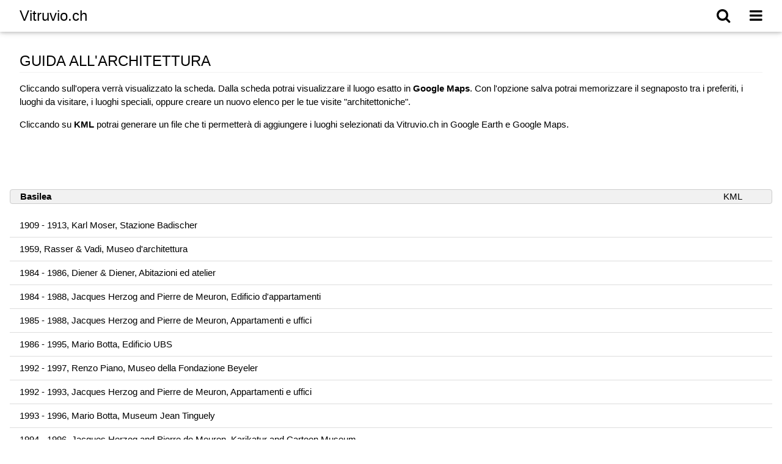

--- FILE ---
content_type: text/html; charset=UTF-8
request_url: https://www.vitruvio.ch/00_vitruvio_20/autoweb/liste.php?argo=guida&citta=Basilea
body_size: 9135
content:
 
<!DOCTYPE html>
<html>
<title>Vitruvio.ch</title>
<meta charset="ISO-8859-1">
<meta name="viewport" content="width=device-width, initial-scale=1">
<link rel="stylesheet" href="https://www.vitruvio.ch/00_vitruvio_20/w3css/4/w3.css"><link rel="stylesheet" href="https://cdnjs.cloudflare.com/ajax/libs/font-awesome/4.7.0/css/font-awesome.min.css">
<link rel="stylesheet" href="https://fonts.googleapis.com/icon?family=Material+Icons">

<body>



<style type='text/css'>
iframe.goog-te-banner-frame{ display: none !important;}

body {position: static !important; top:0px !important;}

.goog-logo-link {display:none !important;} 
.goog-te-gadget{color: transparent !important;}

#traduttore{position: absolute; top: 450px; left: 15px;}
.goog-te-gadget{font-size: 19px !important;}
.goog-te-gadget-simple{background-color: transparent !important; border: yes !important;;}
.goog-te-gadget-icon{display:yes!important;}

</style>

<!-- Sidebar/menu -->
<nav class="w3-sidebar w3-bar-block w3-white w3-animate-right w3-left w3-large" style="z-index:3;width:200px;font-weight:bold;display:none;right:0;" id="mySidebar">
  
  <a href="javascript:void()" onclick="w3_close()" class="w3-bar-item w3-button w3-left w3-padding-10"><i>Chiudi</i></a> 
  <a href="https://www.vitruvio.ch/index.php" onclick="w3_close()" class="w3-bar-item w3-button w3-left w3-padding-10">Home</a> 
  <a href="https://www.vitruvio.ch/architettura.php\ onclick="w3_close()" class="w3-bar-item w3-button w3-left w3-padding-10">Architettura</a> 
  <a href="https://www.vitruvio.ch/00_vitruvio_20/autoweb/liste.php?argo=ma" onclick="w3_close()" class="w3-bar-item w3-button w3-left w3-padding-10">Maestri</a>  
  <a href="https://www.vitruvio.ch/protagonisti.php" onclick="w3_close()" class="w3-bar-item w3-button w3-eft w3-padding-10">Protagonisti</a>  
  <a href="https://www.vitruvio.ch/00_vitruvio_20/autoweb/liste.php?argo=nazione" onclick="w3_close()" class="w3-bar-item w3-button w3-eft w3-padding-10">Guide delle citt&#224;</a> 
  <a href="https://www.vitruvio.ch/00_vitruvio_20/autoweb/tema.php" onclick="w3_close()" class="w3-bar-item w3-button w3-eft w3-padding-10">Temi</a> 
  <a href="https://www.vitruvio.ch/00_vitruvio_20/info.php" onclick="w3_close()" class="w3-bar-item w3-button w3-eft w3-padding-10">Info</a> 

<div id="traduttore">
<div id="google_translate_element"></div>
</div> 
<script type="text/javascript">
function googleTranslateElementInit() {
  new google.translate.TranslateElement({pageLanguage: 'it', gaTrack: true, gaId: 'UA-3136634-1'}, 'google_translate_element');
}
</script><script type="text/javascript" src="//translate.google.com/translate_a/element.js?cb=googleTranslateElementInit"></script>
        
  
</nav>

       

<!-- Top menu on small screens -->
<header class="w3-container w3-top w3-white  w3-card  w3-center">
    <a href="https://www.vitruvio.ch/index.php" class="w3-left w3-button w3-white w3-xlarge" onclick="w3_open()">Vitruvio.ch</a>    <a href="javascript:void(0)" class="w3-right w3-button w3-white w3-xlarge" onclick="w3_open()"><i class="fa fa-bars"></i></a>  
         
     <a href="https://www.vitruvio.ch/00_vitruvio_20/altro/google_cerca.php" class="w3-right w3-button w3-white w3-xlarge" onclick="w3_open()"><i class="fa fa-search"></i></a> 
  
 </header>

<!-- Overlay effect when opening sidebar on small screens -->
<div class="w3-overlay w3-animate-opacity" onclick="w3_close()" style="cursor:pointer" title="close side menu" id="myOverlay"></div>



<!-- Page content -->
<div class="w3-content w3-padding" style="max-width:1564px">
 <!-- Project Section -->
  <div class="w3-container w3-padding-64">
    <h3 class="w3-border-bottom w3-border-light-grey w3-padding-8">GUIDA ALL'ARCHITETTURA</h3>
    
    <p> Cliccando sull'opera verrà visualizzato la scheda. Dalla scheda potrai visualizzare il luogo esatto in <b>Google Maps</b>. Con l'opzione salva potrai memorizzare il segnaposto tra i preferiti, i luoghi da visitare, i luoghi speciali, oppure creare un nuovo elenco per le tue visite "architettoniche".</p>
<p> 
Cliccando su <b>KML</b> potrai generare un file che ti permetterà di aggiungere i luoghi selezionati da Vitruvio.ch in Google Earth e Google Maps.</p>
        
    
  </div>  





<ul class="w3-ul w3-large w3-padding-8">
<ul class="w3-ul w3-medium w3-padding-8">

<ul class="w3-ul w3-medium w3-padding-8"><div class="w3-panel w3-light-grey w3-border w3-round"><b>Basilea</b> <span class="w3-right w3-margin-right"><span class="w3-right w3-margin-right"><a href="https://www.vitruvio.ch/mappe/kml.php?citta=Basilea">KML</a></span></div><li><a href="https://www.vitruvio.ch/00_vitruvio_20/autoweb/opera.php?id=729&titolo=Stazione Badischer">1909 - 1913, Karl Moser, Stazione Badischer</a></li><li><a href="https://www.vitruvio.ch/00_vitruvio_20/autoweb/opera.php?id=844&titolo=Museo d'architettura">1959, Rasser & Vadi, Museo d'architettura</a></li><li><a href="https://www.vitruvio.ch/00_vitruvio_20/autoweb/opera.php?id=731&titolo=Abitazioni ed atelier">1984 - 1986, Diener & Diener, Abitazioni ed atelier</a></li><li><a href="https://www.vitruvio.ch/00_vitruvio_20/autoweb/opera.php?id=823&titolo=Edificio d'appartamenti">1984 - 1988, Jacques Herzog and Pierre de Meuron, Edificio d'appartamenti</a></li><li><a href="https://www.vitruvio.ch/00_vitruvio_20/autoweb/opera.php?id=832&titolo=Appartamenti e uffici">1985 - 1988, Jacques Herzog and Pierre de Meuron, Appartamenti e uffici</a></li><li><a href="https://www.vitruvio.ch/00_vitruvio_20/autoweb/opera.php?id=289&titolo=Edificio UBS">1986 - 1995, Mario Botta, Edificio UBS</a></li><li><a href="https://www.vitruvio.ch/00_vitruvio_20/autoweb/opera.php?id=732&titolo=Museo della Fondazione Beyeler">1992 - 1997, Renzo Piano, Museo della Fondazione Beyeler</a></li><li><a href="https://www.vitruvio.ch/00_vitruvio_20/autoweb/opera.php?id=843&titolo=Appartamenti e uffici">1992 - 1993, Jacques Herzog and Pierre de Meuron, Appartamenti e uffici</a></li><li><a href="https://www.vitruvio.ch/00_vitruvio_20/autoweb/opera.php?id=295&titolo=Museum Jean Tinguely">1993 - 1996, Mario Botta, Museum Jean Tinguely</a></li><li><a href="https://www.vitruvio.ch/00_vitruvio_20/autoweb/opera.php?id=1002&titolo=Karikatur and Cartoon Museum">1994 - 1996, Jacques Herzog and Pierre de Meuron, Karikatur and Cartoon Museum</a></li><li><a href="https://www.vitruvio.ch/00_vitruvio_20/autoweb/opera.php?id=176&titolo=Ospedale Cantonale di Basilea con Silvia Gmür">1995 - 1998, Livio Vacchini, Ospedale Cantonale di Basilea con Silvia Gmür</a></li><li><a href="https://www.vitruvio.ch/00_vitruvio_20/autoweb/opera.php?id=1003&titolo=Zentralstellwerk SBB">1998 - 1999, Jacques Herzog and Pierre de Meuron, Zentralstellwerk SBB</a></li><li><a href="https://www.vitruvio.ch/00_vitruvio_20/autoweb/opera.php?id=313&titolo=Schaulager">2000 - 2002, Jacques Herzog and Pierre de Meuron, Schaulager</a></li><li></li></ul>



<ul class="w3-ul w3-medium w3-padding-8">
  


<ul class="w3-ul w3-medium w3-padding-8">

  


<ul class="w3-ul w3-large w3-padding-8"><ul class="w3-ul w3-large w3-padding-8"><li></li></ul>


<!-- Info Section -->
<div class="w3-container">
  <div class="w3-panel w3-center w3-sand w3-large w3-serif">
    <p><i>
    &laquo;L'ornamento è sicuramente il prodotto delle nostre capacità secondarie.&raquo; Heinrich Tesseonw 


 
     </i></p>
  </div>
</div>


<!-- End page content -->
</div>



<!-- Footer -->
<footer class="w3-center  w3-padding-8">
       <p>
        &copy; Vitruvio.ch 1999 - 2026 <br>
        <b>27 ANNI ONLINE</b>
       </p>
</footer>  



<!-- Google tag (gtag.js) -->
<script async src="https://www.googletagmanager.com/gtag/js?id=G-1EERVZEXBP"></script>
<script>
  window.dataLayer = window.dataLayer || [];
  function gtag(){dataLayer.push(arguments);}
  gtag('js', new Date());

  gtag('config', 'G-1EERVZEXBP');
</script>


<!-- Inserisci questo tag nell'intestazione <head> o appena prima del tag di chiusura </body> -->
<script type="text/javascript" src="https://apis.google.com/js/plusone.js">
  {lang: 'it'}
</script>              




<script>
function myFunction() {
    var x = document.getElementById("menu");
    if (x.className.indexOf("w3-show") == -1) {
        x.className += " w3-show";
    } else { 
        x.className = x.className.replace(" w3-show", "");
�   ?
}
</script>

<script>
// Accordion 
function myAccFunc() {
    var x = document.getElementById("demoAcc");
    if (x.className.indexOf("w3-show") == -1) {
        x.className += " w3-show";
    } else {
        x.className = x.className.replace(" w3-show", "");
    }
}

// Click on the "Jeans" link on page load to open the accordion for demo purposes
document.getElementById("myBtn").click();


// Script to open and close sidebar
function w3_open() {
    document.getElementById("mySidebar").style.display = "block";
    document.getElementById("myOverlay").style.display = "block";
}
 
function w3_close() {
    document.getElementById("mySidebar").style.display = "none";
    document.getElementById("myOverlay").style.display = "none";
}
</script>




</body>
</html>


